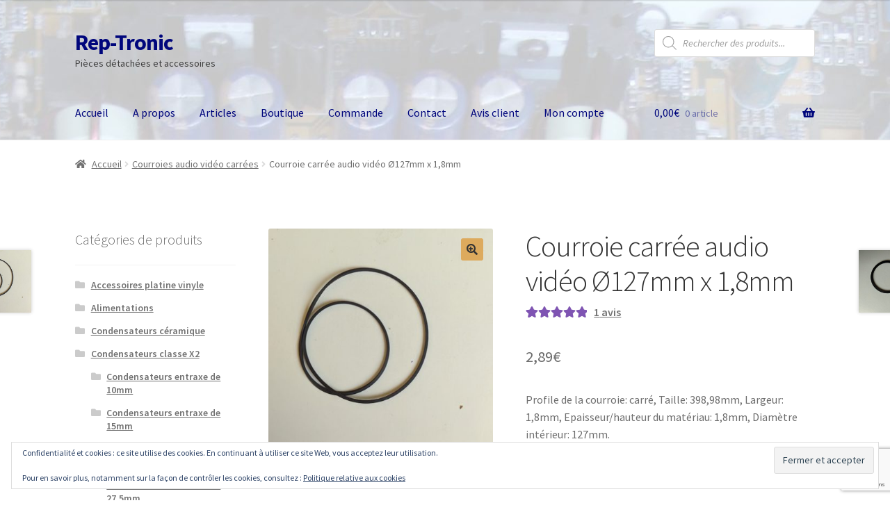

--- FILE ---
content_type: text/html; charset=utf-8
request_url: https://www.google.com/recaptcha/api2/anchor?ar=1&k=6LeBy7EUAAAAAERrbldYHDsudlgTElV4rbrnozVi&co=aHR0cHM6Ly93d3cucmVwLXRyb25pYy5mcjo0NDM.&hl=en&v=PoyoqOPhxBO7pBk68S4YbpHZ&size=invisible&anchor-ms=20000&execute-ms=30000&cb=ygediq1743dw
body_size: 48751
content:
<!DOCTYPE HTML><html dir="ltr" lang="en"><head><meta http-equiv="Content-Type" content="text/html; charset=UTF-8">
<meta http-equiv="X-UA-Compatible" content="IE=edge">
<title>reCAPTCHA</title>
<style type="text/css">
/* cyrillic-ext */
@font-face {
  font-family: 'Roboto';
  font-style: normal;
  font-weight: 400;
  font-stretch: 100%;
  src: url(//fonts.gstatic.com/s/roboto/v48/KFO7CnqEu92Fr1ME7kSn66aGLdTylUAMa3GUBHMdazTgWw.woff2) format('woff2');
  unicode-range: U+0460-052F, U+1C80-1C8A, U+20B4, U+2DE0-2DFF, U+A640-A69F, U+FE2E-FE2F;
}
/* cyrillic */
@font-face {
  font-family: 'Roboto';
  font-style: normal;
  font-weight: 400;
  font-stretch: 100%;
  src: url(//fonts.gstatic.com/s/roboto/v48/KFO7CnqEu92Fr1ME7kSn66aGLdTylUAMa3iUBHMdazTgWw.woff2) format('woff2');
  unicode-range: U+0301, U+0400-045F, U+0490-0491, U+04B0-04B1, U+2116;
}
/* greek-ext */
@font-face {
  font-family: 'Roboto';
  font-style: normal;
  font-weight: 400;
  font-stretch: 100%;
  src: url(//fonts.gstatic.com/s/roboto/v48/KFO7CnqEu92Fr1ME7kSn66aGLdTylUAMa3CUBHMdazTgWw.woff2) format('woff2');
  unicode-range: U+1F00-1FFF;
}
/* greek */
@font-face {
  font-family: 'Roboto';
  font-style: normal;
  font-weight: 400;
  font-stretch: 100%;
  src: url(//fonts.gstatic.com/s/roboto/v48/KFO7CnqEu92Fr1ME7kSn66aGLdTylUAMa3-UBHMdazTgWw.woff2) format('woff2');
  unicode-range: U+0370-0377, U+037A-037F, U+0384-038A, U+038C, U+038E-03A1, U+03A3-03FF;
}
/* math */
@font-face {
  font-family: 'Roboto';
  font-style: normal;
  font-weight: 400;
  font-stretch: 100%;
  src: url(//fonts.gstatic.com/s/roboto/v48/KFO7CnqEu92Fr1ME7kSn66aGLdTylUAMawCUBHMdazTgWw.woff2) format('woff2');
  unicode-range: U+0302-0303, U+0305, U+0307-0308, U+0310, U+0312, U+0315, U+031A, U+0326-0327, U+032C, U+032F-0330, U+0332-0333, U+0338, U+033A, U+0346, U+034D, U+0391-03A1, U+03A3-03A9, U+03B1-03C9, U+03D1, U+03D5-03D6, U+03F0-03F1, U+03F4-03F5, U+2016-2017, U+2034-2038, U+203C, U+2040, U+2043, U+2047, U+2050, U+2057, U+205F, U+2070-2071, U+2074-208E, U+2090-209C, U+20D0-20DC, U+20E1, U+20E5-20EF, U+2100-2112, U+2114-2115, U+2117-2121, U+2123-214F, U+2190, U+2192, U+2194-21AE, U+21B0-21E5, U+21F1-21F2, U+21F4-2211, U+2213-2214, U+2216-22FF, U+2308-230B, U+2310, U+2319, U+231C-2321, U+2336-237A, U+237C, U+2395, U+239B-23B7, U+23D0, U+23DC-23E1, U+2474-2475, U+25AF, U+25B3, U+25B7, U+25BD, U+25C1, U+25CA, U+25CC, U+25FB, U+266D-266F, U+27C0-27FF, U+2900-2AFF, U+2B0E-2B11, U+2B30-2B4C, U+2BFE, U+3030, U+FF5B, U+FF5D, U+1D400-1D7FF, U+1EE00-1EEFF;
}
/* symbols */
@font-face {
  font-family: 'Roboto';
  font-style: normal;
  font-weight: 400;
  font-stretch: 100%;
  src: url(//fonts.gstatic.com/s/roboto/v48/KFO7CnqEu92Fr1ME7kSn66aGLdTylUAMaxKUBHMdazTgWw.woff2) format('woff2');
  unicode-range: U+0001-000C, U+000E-001F, U+007F-009F, U+20DD-20E0, U+20E2-20E4, U+2150-218F, U+2190, U+2192, U+2194-2199, U+21AF, U+21E6-21F0, U+21F3, U+2218-2219, U+2299, U+22C4-22C6, U+2300-243F, U+2440-244A, U+2460-24FF, U+25A0-27BF, U+2800-28FF, U+2921-2922, U+2981, U+29BF, U+29EB, U+2B00-2BFF, U+4DC0-4DFF, U+FFF9-FFFB, U+10140-1018E, U+10190-1019C, U+101A0, U+101D0-101FD, U+102E0-102FB, U+10E60-10E7E, U+1D2C0-1D2D3, U+1D2E0-1D37F, U+1F000-1F0FF, U+1F100-1F1AD, U+1F1E6-1F1FF, U+1F30D-1F30F, U+1F315, U+1F31C, U+1F31E, U+1F320-1F32C, U+1F336, U+1F378, U+1F37D, U+1F382, U+1F393-1F39F, U+1F3A7-1F3A8, U+1F3AC-1F3AF, U+1F3C2, U+1F3C4-1F3C6, U+1F3CA-1F3CE, U+1F3D4-1F3E0, U+1F3ED, U+1F3F1-1F3F3, U+1F3F5-1F3F7, U+1F408, U+1F415, U+1F41F, U+1F426, U+1F43F, U+1F441-1F442, U+1F444, U+1F446-1F449, U+1F44C-1F44E, U+1F453, U+1F46A, U+1F47D, U+1F4A3, U+1F4B0, U+1F4B3, U+1F4B9, U+1F4BB, U+1F4BF, U+1F4C8-1F4CB, U+1F4D6, U+1F4DA, U+1F4DF, U+1F4E3-1F4E6, U+1F4EA-1F4ED, U+1F4F7, U+1F4F9-1F4FB, U+1F4FD-1F4FE, U+1F503, U+1F507-1F50B, U+1F50D, U+1F512-1F513, U+1F53E-1F54A, U+1F54F-1F5FA, U+1F610, U+1F650-1F67F, U+1F687, U+1F68D, U+1F691, U+1F694, U+1F698, U+1F6AD, U+1F6B2, U+1F6B9-1F6BA, U+1F6BC, U+1F6C6-1F6CF, U+1F6D3-1F6D7, U+1F6E0-1F6EA, U+1F6F0-1F6F3, U+1F6F7-1F6FC, U+1F700-1F7FF, U+1F800-1F80B, U+1F810-1F847, U+1F850-1F859, U+1F860-1F887, U+1F890-1F8AD, U+1F8B0-1F8BB, U+1F8C0-1F8C1, U+1F900-1F90B, U+1F93B, U+1F946, U+1F984, U+1F996, U+1F9E9, U+1FA00-1FA6F, U+1FA70-1FA7C, U+1FA80-1FA89, U+1FA8F-1FAC6, U+1FACE-1FADC, U+1FADF-1FAE9, U+1FAF0-1FAF8, U+1FB00-1FBFF;
}
/* vietnamese */
@font-face {
  font-family: 'Roboto';
  font-style: normal;
  font-weight: 400;
  font-stretch: 100%;
  src: url(//fonts.gstatic.com/s/roboto/v48/KFO7CnqEu92Fr1ME7kSn66aGLdTylUAMa3OUBHMdazTgWw.woff2) format('woff2');
  unicode-range: U+0102-0103, U+0110-0111, U+0128-0129, U+0168-0169, U+01A0-01A1, U+01AF-01B0, U+0300-0301, U+0303-0304, U+0308-0309, U+0323, U+0329, U+1EA0-1EF9, U+20AB;
}
/* latin-ext */
@font-face {
  font-family: 'Roboto';
  font-style: normal;
  font-weight: 400;
  font-stretch: 100%;
  src: url(//fonts.gstatic.com/s/roboto/v48/KFO7CnqEu92Fr1ME7kSn66aGLdTylUAMa3KUBHMdazTgWw.woff2) format('woff2');
  unicode-range: U+0100-02BA, U+02BD-02C5, U+02C7-02CC, U+02CE-02D7, U+02DD-02FF, U+0304, U+0308, U+0329, U+1D00-1DBF, U+1E00-1E9F, U+1EF2-1EFF, U+2020, U+20A0-20AB, U+20AD-20C0, U+2113, U+2C60-2C7F, U+A720-A7FF;
}
/* latin */
@font-face {
  font-family: 'Roboto';
  font-style: normal;
  font-weight: 400;
  font-stretch: 100%;
  src: url(//fonts.gstatic.com/s/roboto/v48/KFO7CnqEu92Fr1ME7kSn66aGLdTylUAMa3yUBHMdazQ.woff2) format('woff2');
  unicode-range: U+0000-00FF, U+0131, U+0152-0153, U+02BB-02BC, U+02C6, U+02DA, U+02DC, U+0304, U+0308, U+0329, U+2000-206F, U+20AC, U+2122, U+2191, U+2193, U+2212, U+2215, U+FEFF, U+FFFD;
}
/* cyrillic-ext */
@font-face {
  font-family: 'Roboto';
  font-style: normal;
  font-weight: 500;
  font-stretch: 100%;
  src: url(//fonts.gstatic.com/s/roboto/v48/KFO7CnqEu92Fr1ME7kSn66aGLdTylUAMa3GUBHMdazTgWw.woff2) format('woff2');
  unicode-range: U+0460-052F, U+1C80-1C8A, U+20B4, U+2DE0-2DFF, U+A640-A69F, U+FE2E-FE2F;
}
/* cyrillic */
@font-face {
  font-family: 'Roboto';
  font-style: normal;
  font-weight: 500;
  font-stretch: 100%;
  src: url(//fonts.gstatic.com/s/roboto/v48/KFO7CnqEu92Fr1ME7kSn66aGLdTylUAMa3iUBHMdazTgWw.woff2) format('woff2');
  unicode-range: U+0301, U+0400-045F, U+0490-0491, U+04B0-04B1, U+2116;
}
/* greek-ext */
@font-face {
  font-family: 'Roboto';
  font-style: normal;
  font-weight: 500;
  font-stretch: 100%;
  src: url(//fonts.gstatic.com/s/roboto/v48/KFO7CnqEu92Fr1ME7kSn66aGLdTylUAMa3CUBHMdazTgWw.woff2) format('woff2');
  unicode-range: U+1F00-1FFF;
}
/* greek */
@font-face {
  font-family: 'Roboto';
  font-style: normal;
  font-weight: 500;
  font-stretch: 100%;
  src: url(//fonts.gstatic.com/s/roboto/v48/KFO7CnqEu92Fr1ME7kSn66aGLdTylUAMa3-UBHMdazTgWw.woff2) format('woff2');
  unicode-range: U+0370-0377, U+037A-037F, U+0384-038A, U+038C, U+038E-03A1, U+03A3-03FF;
}
/* math */
@font-face {
  font-family: 'Roboto';
  font-style: normal;
  font-weight: 500;
  font-stretch: 100%;
  src: url(//fonts.gstatic.com/s/roboto/v48/KFO7CnqEu92Fr1ME7kSn66aGLdTylUAMawCUBHMdazTgWw.woff2) format('woff2');
  unicode-range: U+0302-0303, U+0305, U+0307-0308, U+0310, U+0312, U+0315, U+031A, U+0326-0327, U+032C, U+032F-0330, U+0332-0333, U+0338, U+033A, U+0346, U+034D, U+0391-03A1, U+03A3-03A9, U+03B1-03C9, U+03D1, U+03D5-03D6, U+03F0-03F1, U+03F4-03F5, U+2016-2017, U+2034-2038, U+203C, U+2040, U+2043, U+2047, U+2050, U+2057, U+205F, U+2070-2071, U+2074-208E, U+2090-209C, U+20D0-20DC, U+20E1, U+20E5-20EF, U+2100-2112, U+2114-2115, U+2117-2121, U+2123-214F, U+2190, U+2192, U+2194-21AE, U+21B0-21E5, U+21F1-21F2, U+21F4-2211, U+2213-2214, U+2216-22FF, U+2308-230B, U+2310, U+2319, U+231C-2321, U+2336-237A, U+237C, U+2395, U+239B-23B7, U+23D0, U+23DC-23E1, U+2474-2475, U+25AF, U+25B3, U+25B7, U+25BD, U+25C1, U+25CA, U+25CC, U+25FB, U+266D-266F, U+27C0-27FF, U+2900-2AFF, U+2B0E-2B11, U+2B30-2B4C, U+2BFE, U+3030, U+FF5B, U+FF5D, U+1D400-1D7FF, U+1EE00-1EEFF;
}
/* symbols */
@font-face {
  font-family: 'Roboto';
  font-style: normal;
  font-weight: 500;
  font-stretch: 100%;
  src: url(//fonts.gstatic.com/s/roboto/v48/KFO7CnqEu92Fr1ME7kSn66aGLdTylUAMaxKUBHMdazTgWw.woff2) format('woff2');
  unicode-range: U+0001-000C, U+000E-001F, U+007F-009F, U+20DD-20E0, U+20E2-20E4, U+2150-218F, U+2190, U+2192, U+2194-2199, U+21AF, U+21E6-21F0, U+21F3, U+2218-2219, U+2299, U+22C4-22C6, U+2300-243F, U+2440-244A, U+2460-24FF, U+25A0-27BF, U+2800-28FF, U+2921-2922, U+2981, U+29BF, U+29EB, U+2B00-2BFF, U+4DC0-4DFF, U+FFF9-FFFB, U+10140-1018E, U+10190-1019C, U+101A0, U+101D0-101FD, U+102E0-102FB, U+10E60-10E7E, U+1D2C0-1D2D3, U+1D2E0-1D37F, U+1F000-1F0FF, U+1F100-1F1AD, U+1F1E6-1F1FF, U+1F30D-1F30F, U+1F315, U+1F31C, U+1F31E, U+1F320-1F32C, U+1F336, U+1F378, U+1F37D, U+1F382, U+1F393-1F39F, U+1F3A7-1F3A8, U+1F3AC-1F3AF, U+1F3C2, U+1F3C4-1F3C6, U+1F3CA-1F3CE, U+1F3D4-1F3E0, U+1F3ED, U+1F3F1-1F3F3, U+1F3F5-1F3F7, U+1F408, U+1F415, U+1F41F, U+1F426, U+1F43F, U+1F441-1F442, U+1F444, U+1F446-1F449, U+1F44C-1F44E, U+1F453, U+1F46A, U+1F47D, U+1F4A3, U+1F4B0, U+1F4B3, U+1F4B9, U+1F4BB, U+1F4BF, U+1F4C8-1F4CB, U+1F4D6, U+1F4DA, U+1F4DF, U+1F4E3-1F4E6, U+1F4EA-1F4ED, U+1F4F7, U+1F4F9-1F4FB, U+1F4FD-1F4FE, U+1F503, U+1F507-1F50B, U+1F50D, U+1F512-1F513, U+1F53E-1F54A, U+1F54F-1F5FA, U+1F610, U+1F650-1F67F, U+1F687, U+1F68D, U+1F691, U+1F694, U+1F698, U+1F6AD, U+1F6B2, U+1F6B9-1F6BA, U+1F6BC, U+1F6C6-1F6CF, U+1F6D3-1F6D7, U+1F6E0-1F6EA, U+1F6F0-1F6F3, U+1F6F7-1F6FC, U+1F700-1F7FF, U+1F800-1F80B, U+1F810-1F847, U+1F850-1F859, U+1F860-1F887, U+1F890-1F8AD, U+1F8B0-1F8BB, U+1F8C0-1F8C1, U+1F900-1F90B, U+1F93B, U+1F946, U+1F984, U+1F996, U+1F9E9, U+1FA00-1FA6F, U+1FA70-1FA7C, U+1FA80-1FA89, U+1FA8F-1FAC6, U+1FACE-1FADC, U+1FADF-1FAE9, U+1FAF0-1FAF8, U+1FB00-1FBFF;
}
/* vietnamese */
@font-face {
  font-family: 'Roboto';
  font-style: normal;
  font-weight: 500;
  font-stretch: 100%;
  src: url(//fonts.gstatic.com/s/roboto/v48/KFO7CnqEu92Fr1ME7kSn66aGLdTylUAMa3OUBHMdazTgWw.woff2) format('woff2');
  unicode-range: U+0102-0103, U+0110-0111, U+0128-0129, U+0168-0169, U+01A0-01A1, U+01AF-01B0, U+0300-0301, U+0303-0304, U+0308-0309, U+0323, U+0329, U+1EA0-1EF9, U+20AB;
}
/* latin-ext */
@font-face {
  font-family: 'Roboto';
  font-style: normal;
  font-weight: 500;
  font-stretch: 100%;
  src: url(//fonts.gstatic.com/s/roboto/v48/KFO7CnqEu92Fr1ME7kSn66aGLdTylUAMa3KUBHMdazTgWw.woff2) format('woff2');
  unicode-range: U+0100-02BA, U+02BD-02C5, U+02C7-02CC, U+02CE-02D7, U+02DD-02FF, U+0304, U+0308, U+0329, U+1D00-1DBF, U+1E00-1E9F, U+1EF2-1EFF, U+2020, U+20A0-20AB, U+20AD-20C0, U+2113, U+2C60-2C7F, U+A720-A7FF;
}
/* latin */
@font-face {
  font-family: 'Roboto';
  font-style: normal;
  font-weight: 500;
  font-stretch: 100%;
  src: url(//fonts.gstatic.com/s/roboto/v48/KFO7CnqEu92Fr1ME7kSn66aGLdTylUAMa3yUBHMdazQ.woff2) format('woff2');
  unicode-range: U+0000-00FF, U+0131, U+0152-0153, U+02BB-02BC, U+02C6, U+02DA, U+02DC, U+0304, U+0308, U+0329, U+2000-206F, U+20AC, U+2122, U+2191, U+2193, U+2212, U+2215, U+FEFF, U+FFFD;
}
/* cyrillic-ext */
@font-face {
  font-family: 'Roboto';
  font-style: normal;
  font-weight: 900;
  font-stretch: 100%;
  src: url(//fonts.gstatic.com/s/roboto/v48/KFO7CnqEu92Fr1ME7kSn66aGLdTylUAMa3GUBHMdazTgWw.woff2) format('woff2');
  unicode-range: U+0460-052F, U+1C80-1C8A, U+20B4, U+2DE0-2DFF, U+A640-A69F, U+FE2E-FE2F;
}
/* cyrillic */
@font-face {
  font-family: 'Roboto';
  font-style: normal;
  font-weight: 900;
  font-stretch: 100%;
  src: url(//fonts.gstatic.com/s/roboto/v48/KFO7CnqEu92Fr1ME7kSn66aGLdTylUAMa3iUBHMdazTgWw.woff2) format('woff2');
  unicode-range: U+0301, U+0400-045F, U+0490-0491, U+04B0-04B1, U+2116;
}
/* greek-ext */
@font-face {
  font-family: 'Roboto';
  font-style: normal;
  font-weight: 900;
  font-stretch: 100%;
  src: url(//fonts.gstatic.com/s/roboto/v48/KFO7CnqEu92Fr1ME7kSn66aGLdTylUAMa3CUBHMdazTgWw.woff2) format('woff2');
  unicode-range: U+1F00-1FFF;
}
/* greek */
@font-face {
  font-family: 'Roboto';
  font-style: normal;
  font-weight: 900;
  font-stretch: 100%;
  src: url(//fonts.gstatic.com/s/roboto/v48/KFO7CnqEu92Fr1ME7kSn66aGLdTylUAMa3-UBHMdazTgWw.woff2) format('woff2');
  unicode-range: U+0370-0377, U+037A-037F, U+0384-038A, U+038C, U+038E-03A1, U+03A3-03FF;
}
/* math */
@font-face {
  font-family: 'Roboto';
  font-style: normal;
  font-weight: 900;
  font-stretch: 100%;
  src: url(//fonts.gstatic.com/s/roboto/v48/KFO7CnqEu92Fr1ME7kSn66aGLdTylUAMawCUBHMdazTgWw.woff2) format('woff2');
  unicode-range: U+0302-0303, U+0305, U+0307-0308, U+0310, U+0312, U+0315, U+031A, U+0326-0327, U+032C, U+032F-0330, U+0332-0333, U+0338, U+033A, U+0346, U+034D, U+0391-03A1, U+03A3-03A9, U+03B1-03C9, U+03D1, U+03D5-03D6, U+03F0-03F1, U+03F4-03F5, U+2016-2017, U+2034-2038, U+203C, U+2040, U+2043, U+2047, U+2050, U+2057, U+205F, U+2070-2071, U+2074-208E, U+2090-209C, U+20D0-20DC, U+20E1, U+20E5-20EF, U+2100-2112, U+2114-2115, U+2117-2121, U+2123-214F, U+2190, U+2192, U+2194-21AE, U+21B0-21E5, U+21F1-21F2, U+21F4-2211, U+2213-2214, U+2216-22FF, U+2308-230B, U+2310, U+2319, U+231C-2321, U+2336-237A, U+237C, U+2395, U+239B-23B7, U+23D0, U+23DC-23E1, U+2474-2475, U+25AF, U+25B3, U+25B7, U+25BD, U+25C1, U+25CA, U+25CC, U+25FB, U+266D-266F, U+27C0-27FF, U+2900-2AFF, U+2B0E-2B11, U+2B30-2B4C, U+2BFE, U+3030, U+FF5B, U+FF5D, U+1D400-1D7FF, U+1EE00-1EEFF;
}
/* symbols */
@font-face {
  font-family: 'Roboto';
  font-style: normal;
  font-weight: 900;
  font-stretch: 100%;
  src: url(//fonts.gstatic.com/s/roboto/v48/KFO7CnqEu92Fr1ME7kSn66aGLdTylUAMaxKUBHMdazTgWw.woff2) format('woff2');
  unicode-range: U+0001-000C, U+000E-001F, U+007F-009F, U+20DD-20E0, U+20E2-20E4, U+2150-218F, U+2190, U+2192, U+2194-2199, U+21AF, U+21E6-21F0, U+21F3, U+2218-2219, U+2299, U+22C4-22C6, U+2300-243F, U+2440-244A, U+2460-24FF, U+25A0-27BF, U+2800-28FF, U+2921-2922, U+2981, U+29BF, U+29EB, U+2B00-2BFF, U+4DC0-4DFF, U+FFF9-FFFB, U+10140-1018E, U+10190-1019C, U+101A0, U+101D0-101FD, U+102E0-102FB, U+10E60-10E7E, U+1D2C0-1D2D3, U+1D2E0-1D37F, U+1F000-1F0FF, U+1F100-1F1AD, U+1F1E6-1F1FF, U+1F30D-1F30F, U+1F315, U+1F31C, U+1F31E, U+1F320-1F32C, U+1F336, U+1F378, U+1F37D, U+1F382, U+1F393-1F39F, U+1F3A7-1F3A8, U+1F3AC-1F3AF, U+1F3C2, U+1F3C4-1F3C6, U+1F3CA-1F3CE, U+1F3D4-1F3E0, U+1F3ED, U+1F3F1-1F3F3, U+1F3F5-1F3F7, U+1F408, U+1F415, U+1F41F, U+1F426, U+1F43F, U+1F441-1F442, U+1F444, U+1F446-1F449, U+1F44C-1F44E, U+1F453, U+1F46A, U+1F47D, U+1F4A3, U+1F4B0, U+1F4B3, U+1F4B9, U+1F4BB, U+1F4BF, U+1F4C8-1F4CB, U+1F4D6, U+1F4DA, U+1F4DF, U+1F4E3-1F4E6, U+1F4EA-1F4ED, U+1F4F7, U+1F4F9-1F4FB, U+1F4FD-1F4FE, U+1F503, U+1F507-1F50B, U+1F50D, U+1F512-1F513, U+1F53E-1F54A, U+1F54F-1F5FA, U+1F610, U+1F650-1F67F, U+1F687, U+1F68D, U+1F691, U+1F694, U+1F698, U+1F6AD, U+1F6B2, U+1F6B9-1F6BA, U+1F6BC, U+1F6C6-1F6CF, U+1F6D3-1F6D7, U+1F6E0-1F6EA, U+1F6F0-1F6F3, U+1F6F7-1F6FC, U+1F700-1F7FF, U+1F800-1F80B, U+1F810-1F847, U+1F850-1F859, U+1F860-1F887, U+1F890-1F8AD, U+1F8B0-1F8BB, U+1F8C0-1F8C1, U+1F900-1F90B, U+1F93B, U+1F946, U+1F984, U+1F996, U+1F9E9, U+1FA00-1FA6F, U+1FA70-1FA7C, U+1FA80-1FA89, U+1FA8F-1FAC6, U+1FACE-1FADC, U+1FADF-1FAE9, U+1FAF0-1FAF8, U+1FB00-1FBFF;
}
/* vietnamese */
@font-face {
  font-family: 'Roboto';
  font-style: normal;
  font-weight: 900;
  font-stretch: 100%;
  src: url(//fonts.gstatic.com/s/roboto/v48/KFO7CnqEu92Fr1ME7kSn66aGLdTylUAMa3OUBHMdazTgWw.woff2) format('woff2');
  unicode-range: U+0102-0103, U+0110-0111, U+0128-0129, U+0168-0169, U+01A0-01A1, U+01AF-01B0, U+0300-0301, U+0303-0304, U+0308-0309, U+0323, U+0329, U+1EA0-1EF9, U+20AB;
}
/* latin-ext */
@font-face {
  font-family: 'Roboto';
  font-style: normal;
  font-weight: 900;
  font-stretch: 100%;
  src: url(//fonts.gstatic.com/s/roboto/v48/KFO7CnqEu92Fr1ME7kSn66aGLdTylUAMa3KUBHMdazTgWw.woff2) format('woff2');
  unicode-range: U+0100-02BA, U+02BD-02C5, U+02C7-02CC, U+02CE-02D7, U+02DD-02FF, U+0304, U+0308, U+0329, U+1D00-1DBF, U+1E00-1E9F, U+1EF2-1EFF, U+2020, U+20A0-20AB, U+20AD-20C0, U+2113, U+2C60-2C7F, U+A720-A7FF;
}
/* latin */
@font-face {
  font-family: 'Roboto';
  font-style: normal;
  font-weight: 900;
  font-stretch: 100%;
  src: url(//fonts.gstatic.com/s/roboto/v48/KFO7CnqEu92Fr1ME7kSn66aGLdTylUAMa3yUBHMdazQ.woff2) format('woff2');
  unicode-range: U+0000-00FF, U+0131, U+0152-0153, U+02BB-02BC, U+02C6, U+02DA, U+02DC, U+0304, U+0308, U+0329, U+2000-206F, U+20AC, U+2122, U+2191, U+2193, U+2212, U+2215, U+FEFF, U+FFFD;
}

</style>
<link rel="stylesheet" type="text/css" href="https://www.gstatic.com/recaptcha/releases/PoyoqOPhxBO7pBk68S4YbpHZ/styles__ltr.css">
<script nonce="esNgmhBdZLCXBEf0k4kfmw" type="text/javascript">window['__recaptcha_api'] = 'https://www.google.com/recaptcha/api2/';</script>
<script type="text/javascript" src="https://www.gstatic.com/recaptcha/releases/PoyoqOPhxBO7pBk68S4YbpHZ/recaptcha__en.js" nonce="esNgmhBdZLCXBEf0k4kfmw">
      
    </script></head>
<body><div id="rc-anchor-alert" class="rc-anchor-alert"></div>
<input type="hidden" id="recaptcha-token" value="[base64]">
<script type="text/javascript" nonce="esNgmhBdZLCXBEf0k4kfmw">
      recaptcha.anchor.Main.init("[\x22ainput\x22,[\x22bgdata\x22,\x22\x22,\[base64]/[base64]/MjU1Ong/[base64]/[base64]/[base64]/[base64]/[base64]/[base64]/[base64]/[base64]/[base64]/[base64]/[base64]/[base64]/[base64]/[base64]/[base64]\\u003d\x22,\[base64]\\u003d\\u003d\x22,\x22ZMOLw7fCvBDCm8Ktw5vCgB/Cthobw5nDo8KfQMKaw6LCqsKGw6fCpUvDsAwbMcO7B3nCgFDDrXMJDsKzMD84w49UGhFvO8OVwqjCgcKkccKHw7/[base64]/[base64]/[base64]/DowbDhMOSwrvDucO5w7LDqjfDlw82w4HCkRbDsFU9w6TCmMKuZ8KZw7vDrcO2w483wrFsw5/[base64]/w5YhfgtPw7EFWMOww6QbwrDChsK8w7I7wr7DrMO5asO9KMKoS8Kdw4PDl8OYwoUXdxw9dVIXH8KKw57DtcKJwqDCuMO7w596wqkZBmwdfQfCkjl3w6YGA8Ojwr/CvTXDj8KRXgHCgcKiwo7DjsKhDcOqw4jDksOHw7LCumPCp0QowqrCuMOuwpcFw7w4w5DCvcKUw6s6T8KNGsOaQcKSw6/DoVEqSloxw6nChi0TwpjChMOuw7BUBMONw6N7w7fCiMKdwrRuw70SGAxhGMK/w7MewqtAenvDuMKrAikYw5sYN3jCl8KWw7AVVMKPwp/Dv0ccw4pPw4fChmnDgD9dw77DrDUJKnpCOHRAccKrwo8UwocWU8OYwoQUwq1+ZivClsKuw7BWw59eCMO5w7LCg3g5wo/DjkvDtnJ6ElUZw5hTWMK9CsKTw6ADw5MzJsKMw6PChFvCrAvDuMOpw4rCtcOMcQfDjijCsRR9woYYw6poGC8jwojDi8KNFkFqdsOjw5ooOF0NwrJuNCrCm1ZnasOEwq0nwpVcKcOSXcKbazAew7zCpgByJS8eVsKkwrtHLcKnw6DCjmkRwr/[base64]/DpsKtdyYPwrNfwpBcw5F0w7spaXtXw4fCkcOtw7PCr8KMwrx4dVJ5wr9ceErCscO5wrDCpsKZwqMAw7EgAFF6Aw5raX5Ww4FowrHCtsKGwoTChFTDlMK6w4HDqnp/w75Lw4hXw6nDtHnDpMKwwr7DocOMw6bCuV5mFsKkC8Kdw59fJMK/wqfDhcKQGsO5bsK1wpzCr0F6w5lyw7fDscKRCMOEMl/CrcOwwr1tw5/[base64]/wqAyLsO0bcKEw63CoMK/OWjCocOfTMOyUDMSIsOZSQlYIcOaw4Mjw6LDqC3DtxPDmwFFDnMlQ8K0wrrDkMKRWVvDl8KMMcO1BsOXwprDtS5xcRJWwrnDlcO/wqRmw5LDvGXCnzHDnn4ywqDCkWHDsSfCqWwsw7A+KV1fwqjDqRXCrcOBw43CkBbDpMOyEcOyFsKyw6USX0olw59Dwp8QckPDlFnCg3XDkBnCjQLCi8KdEcOsw74DwrvDlkrDq8K9wqhXwonDrMOwXnsMIMOmP8OEwr8ywq4Nw7YrNW3DrzXDisOQcB/[base64]/DhytEJAtkw47CqsO3JQUewqjDkMKBw6nCgcOMACLClcKQFWjCpCTCgUDCr8ODwqjCuwMsw60OcBULH8KZezbDqAE3AnLDhsKLw5fDlsKvfSHDmsOCw4slF8KRw5PDk8Ofw43ClcKdX8O6wqx0w6MlwrvCmsKKwrnDpsKMwqbDocKAwo/[base64]/Wx/Dh8KIdiLDtMOqwqwOWWXCssO/wpTDm1LCtHvDvk8NwqTCusKGP8OnQ8KJV3jDgsObTsOIwovCnDnCux93wrjClsK8wp3CnCnDpRTDmsOCN8OMBFYZEsK5w7PDs8KmwpwPw77DqcObaMOnwqgzwqccK3zCl8KVw5MvWT5swphsaRjCqX/CnQnCgEltw4AdFMKNwp/DvQhuwodpO1zDgCfDncKHMk1xw5ArUcKzwqETQsKCw548RHbCv1vCuD1LwrbDt8Kgw6Yiw4FDGATDt8OVw5XDmCUNwqLCnQ/Dn8OKIFlQw79KKMKKw4lKC8OqT8KKXsOlwpXDosKmwq8gAsKUwrELDQfDkQAhOzHDlQBSecKrQcOzfA0aw5UdwqHDrsOAW8Obw7nDv8OpBcOPX8OwVsK7wozDikzDkxkfZiEhw5HCr8KTL8KFw5LDlcK6Z1MeSltEO8OaE2/Dm8OzIm/CnXIyVcKFwrfDlcO6w6BUJ8KLA8KBwqsbw7wifRPCpMOvw4vCv8Kzdm8Mw7U0w67CiMKbdsKiCsOqYcObGcKWLmMBwrsueSI5CCnCm0N1w5TDhCRFwoFqFSVUMcOrLsKxwpYgLMKZDE8dwrY0T8Ozw48Be8OxwpNpw64oCzjDjsK9w6Q/DMOnw4RfR8KKGSPCohbClFPClFnDnQPDinh+SMOgLsODw4Uqeg0QFsOgwpbCqDYwbsKww6VuGsKoOcOAwrUywr08wqI/[base64]/DqQ/CmSBvwr/Dh8OnwqBbw4YKfcKOAGTCrMOeFcOuworDryEdwoTDkMKzJB8ncMO3F00VdcOja13DmMKIw4LDn2RXMyIAw4LCo8O+w4t2wpPDm1TCtHdnw5nCiDJkwq0jZyIyTkHCgsKww4jCjcKGw7w3PhnCpz9gwqZuFsKSXMKWwpTCnCgqdDbCs1rDrns1w7Qxw7/DlHR2NkNgKMOawpBIwpNjwoITwqfDtjbDvFbCtsKYw7/CqyJ+ecKCwrHDsBk7McK/w6rDtcOTw5fDs2LDv29DUsOpKcO2NcKtw7fDjsKfAyVuwqLCkcOlJjsmCcKQey3Cqz9VwqEDTwxjSMOINXPDs03DjMOxEMOAAlTCgg1zYcOpZcOTw7DCuEg2dMKTwq/DtsK9w5/Dg2ZBwqdOGcOuw7whG1/DhRt+I0xgwp0Uw5ErOsOPFhMFZsK8aBLDhFQQTMOjw5c7w5XCmsOFT8Kqw6DDgcKNwqs3NRjCvMOYwoTCu3nCsFgowokIw4VHw5bDo1DCosOGJ8KVw69CSMKVesO5wotuE8KBw7Yew7PCj8KCw5TCnz/DvklhcMOhw7o7IjLDjMKZDMOtZ8ODShFJL0zDqsKiVjsmZcOVT8KRw45bG0fDgCE9CyRywqtBw4QVQ8KfUcOKw63CqA/CnV57cCvDvXjDgMKaBsO3QzEGw5crY2LChkJuw5o7w5nDqsKeDWDCi1LDmcK9QMK9fMOIw51qQcOWI8OyUk3DtXRQI8Okw4zClSgFwpbCocO2Z8OrY8KkLCxVw5t9w4tLw6U9BhYDR27CvA/CmMOtSAMow5DCvcOAw7DCgEFuw6Vqw5TDgEnCiTcJwonCv8OgIMOMEsKQw7JcJ8K3wrcTwp3CoMKGYh8DIMO2c8K6w6PDsiEdw7cYw6nCkzDDuQxgfsKRwqMmwo0pXEHDqsOWDV/DtiUIOsKQKXDDuF7CvWPDhydnFsKmCMKHw5vDtsKgw4PDisKiaMObw7DDi1jDon/DhQ1ewr5pw6JIwrhSKcKmw6HDnsOVAcKcwqnCohHDgMKkUsOvwo3CrsOdw4fChsKEw4h/wrwGw51xZDrCvA3ChylPVcOWd8KKQcO8w4XDkhQ/wq0MWgfClisCw4dAHQTDnsK3wrHDp8KEwrHDmjxYw7vCncOVBcOCw791w6tgbMKOw75JFsKRwrjDplzCr8K0w5DCuQ4yDcOPwohXH2jDncKQL0HDhcOQLQFxdz/[base64]/Cm8OTMETCtTFFw7TCocKFwrRQecOkc1PDisKReWPDrTVQWcK9esKnwozChMOBSsKabcOSFWkpwrTCmMKiw4fDr8OeICbDq8Ozw5l8O8K7w4TDssOow7x2DAfCpsKXFSgRcRTDgMOjw7XCj8KUbhgibMKPEMKWwpZawodCZlXCt8Kwwogmwp/DiGHDtGzCrsOSQMKPPDg/[base64]/woZvci0Dw6bCrcOUFyTDhsOnwrvDqQ3DocKcJEQQwq9iw5YEYMOkwrBBVnHChBhZw5EbbcOCV0zCgRbCrC7Cr1hLAsKoacOXccOpPMOrZcODw6gsJnB9YRzCucOWSCTDucKDw6fCpEvDn8K6w6FiZi7DonTCvXB9wo0/W8KERcOXwrBqSxAUTMOTw6R4CcKYTjDDvw3Djx0DLz85ZcKiw7pleMKzw6VSwrVxw7PClHhfwrt8aTfDpMOpTsOwAz3DvxVNI0nDtDLCo8OeUsKTE2MER1vDg8Ogw4nDjSnCmHwbwqbCpz/CvsK4w4TDmsOeHsKNw77DhMKkEgIVB8Kvw5DDkxp8w7nDiEDDssKyOlvCtnZBEzwvw6vChgjChcKXwo3CiVM1wrx6w7BJwqhhQmvDs1HDscKNw4/[base64]/[base64]/[base64]/DtsKywoLDql3DsALCnmLCv1rClsK1QV7ClXQpNsKIw59ww4bDiUTDk8KqJ3nDoHHDlsOzWMOqOcKGwoPCjmMaw7kmwr01JMKMwqh5wp7DvkfDhsKYVUbDqhpsRcOsElzDoAA7BGFWXMK/wp/DvMOkw7VSB3XCssKiRRRww5MzTlHDp2/Co8KpbMKDHsOxXMK0w5rChSrDkAzCjMKWw6kaw492P8KuwoPCngvDnVTDm3fDoFHDpgHCsmrDmCsFTHnDhHsdexsAOsK/[base64]/CrWPDqG4wwpDDvTZ9wr3DrmZaMsK3ChMmCMKmBsKWAA3CrMKcAMOjw4nDn8OHPQ4Rw7BXazRvw7hAwrnCqMOMw5jDrxfDhMKwwq90U8ObUW/CkcOTNFtnwqfCgXrCrsK0PcKpQUZWISTDqMOew5/[base64]/[base64]/w7fDshF3BidmwrVGwqFYw51lOS3Du0fDoFFuwqhiw5Qmw4x9w6XDm3bDn8KkwrLDvMKqKTEGw5DDkCDDqcKIw7nCkyvCpA8KSmZCw5/DvxbDvSplKMOUU8OQw7cSFsOow5DDtMKVAMObCH5lMSguYcKoT8K7woRVOxrCs8Oew6cKLyYYw6pzVwLCoE/Dl1Zkw4fDsMKmPhPChS4DVcOMB8Oxw57CjVQiw4JKw4XDlxtiK8Kkwo/CnsOdwqfDocK6w69gPcK0wqAqwqrDkDpndFkBJMKcwpbDpsOqwo/CksOTF10HRg1LEMKVw4xgw4BvwozDkMO9w6PCrUNWw514wpvDicKbw4DCjsKZFBQ/[base64]/DkcKvd07ClA7Cg0oNw4jDuAzCq8O8DzMRf3LCvsO6Q8KwXhnCm2rCgMOKwpNPwofCkxHDnkpFw7DDrE3DrjPChMOrbcKKwqjDvkQPOkHDi3ETIcOLf8KOe18vH03DvEw7QGDCjDUCwqN3woHCj8ObbsO/wrDCp8OAwrLCmlVoAcKzRmfDtDE8w5/Cg8KFcXkcOMKGwqUlw7EoFjbDh8KzScO/Sk7CuEnCpMKaw4R5bUYnTH1Bw4QawoBTwp3Dn8Krw6PCiRfClz5dRsKqw4I+NRTCgMK1wpNmenZgw7oTL8K6dA3DqAw2w7jCqwXDu3QTQkM1HATDhgEHwrnDlsOHfBd2YcODwoFCTsKQw5LDu3Y/GlMUdcO3TMKzw4rDpsOZwrpRw5DDkiTCu8OJwqspwo5Aw7BcHkzDl3xxw5/CrD7CmMK4VcK7w5gKwo3CqcOAbcOmccO4wqR9e1PCnA9fPcK4fsKFAcKrwpg3L2HCt8OxV8Ktw7XDksO3wrQrDiF7wprClMKsBMONw5M0e3bDjQHCn8O1a8OxGkMqw7rDucKEw4oSZsOFwrdsNsOpw41iYsKAw6ZAB8KPS2lvwo1/wpjDg8KmworDh8KyW8KGw5rDn3NKwqbCuXjCvsOJWcKtCMOrwqk3MMK5PMKmw7sFXMOOw5HCqsKsa115w68jJMOgwrdtw5JSwonDly3Cv3HCqMKQwr7CjMKkwpTCngfDjsKWw6/CqMKzaMO6B3MDO0RqFVrCjngFw7zCh1LCgcOMdCMmWsKvbC3DlRjCp2fDhcO9EMKgagTDgsKeYm3CusO2ecOIc1zDtATDmgfCsxhEIsOkwqM+w6vCsMKPw6nCuk3CgxVgSgxzNjdEdMKgAzhdw7/DqsORIz0bQMOUciZgwonCvMOEw79Jw7XDpVHDhyLCn8KSB2PDjnE4Emx2OFYrw5kvw6zCqHDCicOuwrHCun88wqTChmMSw7HCtAE5JA7ClH3Do8K/w5kmw4PCrMONw7nDv8ORw4NiRww5K8KJf1QVw53CgMOqA8OHYMO4FMKwwqnCjzkkPsO8K8KrwqNMwpXCgCnCshDCosO9w5rChG8AAsKNFEJjLRrCqsOtwrkUw5HCucKtIAjCkggGHMO7w7lZw71rwqhqwr7DhsKYaQjDp8Kmwq7Ck3DCjcK/[base64]/DlAc1LsKGfh9Aw6XCqcOKTMKLWHtBw5BxCCzCsMONZgnDnjVQwrnDvMKAw7J5w4bDpcKFFsOfZUPDq0XCjsOJw7nCmTgBwpzDusOkwqXDqRoNwoVVw7MrcMKyGcKAwprDmEdvw5c/wpXDhjBvwqzCisKLRQjDh8OUZcOnKwcYAwjCljVIwpfDk8OHeMO4wojCiMO2CCIKw79ewr0aXsOaN8OqOBQdA8O5dXd0w7UVDsO4w6zCvlVSeMKOf8KNCsKxw7BawqxnwozDisORw6fCog0lAHHCv8Kbw64Ew54ONwnDkzXDr8O6FiTDmcKewrfCjsOgw7fCqzIuRi0/w6hBw6LDsMO5wqMzOsO4wpPDuC19wq3Cr3vDk2bDmMKDw49ywoZ4enQowoVpHsK0w4UHSUDChE3Ci1F+w75hwohUGkzDnB3DosKWwq1lI8OCw6/Ch8Onf3syw4Z9XSs9w4wSDMKCw6VdwrBPwpoSfsObAcKVwrhicD5oC3HDsB1uMjTDgMKfDcKJDsOHD8K+Am8Tw7EsdyLDmnnCvsO4wqzDqsOYwrNvEgXDssOzDknCjABkG0t1IsKsNsKvVMOtw7/ClD7Do8O5w5PDik4bNSNew6bCtcK4KMOoNsKbw4JjwqXCucKKZcKiwocMwqHDuT5MMR97w4nDi1M4H8Orwr0LwrPDhMOyRB5GPMKMZiXChGbDuMOsTMKtNAHCrcOBwrXClR/CuMOmNQECwrEoWiPCplEnwpRGOsKAwqRqJMO7fRvDikFawop5w6LDmVErwpsLJcKaCXHCmyHCi1xsOGRQwrFBwqTCt34nwoJbw6U7eQ3DusKPOcOVwqfDildyZRl3TxjDv8Oyw5vDiMKaw4lLbMOlMm1YwrzDtyJTw6/DlMKjLA7DtMKCwo0cKEbCqgN3w7UiwpvDiVRtXcOVTUJpwqomIcKtwpQrwqBoYMOYVsOWw6BmKQ3CoH/[base64]/CpMKdwrNAwqFMw6fDpHp8wpHDpVENw6XCjcKfwq9vw6XChwZnwpbCmXjClsKswqIIw4QsBMOoHwNcwoTCgT3Com7CoADDlA3Ch8KjJQJ9wp8Kw57DmkHClMOsw7YOwrlDG8OMwq3DusKjwq/CmRwkw5vDh8O5NCpEwoXCvAwPcEd1wobDiRNLGmjCiQrCt0HCpMOowoLDpWnDg33DscOKLFENw6bDt8Kew5bDr8OZL8OCwoo7cnrDuwEbw5vDp0EjRsKXbMK6TTPCgsO+IsKjVcKMwoFbw7fCv1/Ds8KpfMKWWMOIwqoMFcOgw4h9wpbDksOEaWUXcMK6w5FVXsKjU0fDpsO/wpN/[base64]/Do8OaLsKfHAAsUcKUaRtyb8OGFsKTRMOcE8OawqXDhUTDtMKuw7rCqQLDpxlcWHnCoikWw71Qw4NkwqbDix/CthjCocOMAcOswqVPwqDCr8Kaw5PDvVdaRcKZBMKMw7LCkMOEIUZIJH7CgWwIwpTDtH1Kw4fCp1fCuA1ww5sWB07DiMO8w4EDwqDDtQ08DcKOG8KzAsO8W19BDcKJc8Obw5ZBaQbDg0TCkcKEY1EeJkVuwosAK8K0w7x5w5zCpWldwqjDsgjDuMOqw6fDii/DtELDpjdxw4vDrR8gasOzOXrCqg3DrMOVw6I+BBd/w4UJe8KSWcK7PEkVHSLCmErCpMKFCcOhLMOnBHPCjMOobMOdaGXCigvCnsK0OsOhwr/CqhsVURcfwrfDi8Ogw6bDrMOUw4bCs8KTTRxEw4/Din7DvcOvwpcHdnzCosOqFCJ6wpbCpsKGw5tgw5HCrCs3w7E8wrUuS0TDiwoowrbDgMOtJ8KVw4pkHDRxeDXDssKBDHXCqsOuWnwGwqfCo1Jjw6fDvcOCfMO7w57CocO0fWsGKMOvwpobB8OJLHd5I8KGw5bCncOCwq/Cj8O9NMK6wrQ1AMKwwrPCsAjDg8OUS0XDvBo4wot/wpHCssONw6ZaGWfDucO3Cwo0EiF5w5jDrl53wp/Cg8OXUsO5OVlbw7cGPsKRw7nDjcOowpvDo8OBf0M/JDJfYVMWwrrDrGNHVsOqwrI7wrFZY8KFK8K/GcKlwqXDkMKjKMOowpLCusKlw6Acw68Hw6RybcO3e21Pw6bCk8O4worClcKbwqfDnXjDvmnDksKbw6JdwpjCocOAa8K8wr0kD8OnwqTDoRUoDcO/w7kSw75cwoDCucK/w7xQFcO5DcKww4XChnjCp2HDuycjHgp/[base64]/CpiITw4PDrMOhfE/DtMO/[base64]/DlcOpw5sxasOLwrJZRsOlZMKJw4lRwp/CksKlQBrCmMKkw5vDr8Owwo7CvsKKbzU0w74CaijCrMK+w6jDu8O1w4jCn8Kswo/CiCzDgxtmwrHDu8O/PApWLy3Djjl6wprCtcKkwr7Dnl/Cl8K0w4hjw67CicK+w51IJMO1wojCvQzDlzfDi0FbcBTCmmo+cXcbwpx2N8OMUCIbUDbDksONw69Tw7xHw4rDgC7DsErDlMK5wpLCk8K/wq8TLsO5CcOREVckCsOjw4TDqCJmagnDm8KMWQLCr8Kzw7Rzw6jDrBvDkH7CoGPDiGfCi8O7FMOgbcOwOcOYKMKJFU8fw4snwqdQe8KzK8KPXH8Dw4vDusOBw73DoAQ3w68/w5fCqMKVwqsmVsOHw4zCuzDCinDDoMK0w5NBZ8KlwoYLw5jDosKawq/CpCrDuBYYMMOCwrRKTsOCNcKHTXFCWHBbw6DDpsK3aWMlVcOtwog0w5Eyw6E8PXRhWCoTA8KCN8OQwp7Dk8Oew4zCpUbDk8OhN8KfAsKXP8Klw63Dh8Kyw7bDojjCjwZ4PQp2DUrDhcOGQMKiI8KOIcK4w5M/I2RDVHbCnSDCpUhZwo3DtXhsWMKBwr3Dl8KAwrdDw7s4wq7DgcKUwrDCm8OiPcK1w7vDk8OYwpY6bTrCtsKZw7TCvcOye2XDu8OzwrjDn8KCDTXDuQAIw7RLBMKOwpLDswFPw4MNQMOGXFo8alo/wrnCgEwyFcOwaMKceEM/TzpyNMOdwrLCu8K/bcK4Ggx3J1HDuiVSUA7Cr8KRwqHCuUHDulXCrcOUw77ChSzDnEzDu8KSSMKtJsKLw5vCjMOKBsONRsOCw5XDhXLDn0bCml8pw4rCjMOMKARGw7HClB99wr4rw6ppwqFtDn9vwpQ7w4F0XzgVbm/DuTfDp8OQKmRbw74jHxDCrFZlBsKtBMK1w4TDonDDo8K6wqzCo8KgT8OuYWbChW0wwqrDm3LDuMOcwp4IworDusOiMwXDtDEFwo3DqitHfRDCscK6woYHw5rDrDlbBMK/w4hvw7HDuMK4w6fDuVkxw5bDqcKQwq1xwrZyW8Ojw63Cg8KqJMOfMsKVwrvCrcKFw7Jaw7/CnMKHw5JBYMK4eMKgccOGw7XCiW3Cn8ORGXjDklDCv1EgwpnCjsKEXMO6wocfwqMyeHpPwpJfJcKMw4kPHUExwrkMwrnDjmDCv8KQF0Q2w5/CqjhKKcOtwq3DksO6wrnCnFDDtMKYThwfwqvDtGpfYcOtw5tFw5bCtsOuw7A/wpVNwozDthdsbS3Cj8OvAwpRw4LCpcK+EUR/[base64]/Dj8OJf8OhBcOSCnpDNEwLw6Y7RnnCq8K9dFc0wo7Dh31YSsOVV0vDrjTDgnAxBsOxI2jDtsOTwprDmFEuwovChSRMPMOTCAYgUn7CjMKtw6lsY2/[base64]/Dj8KnMl/Duy/[base64]/Dr8KZB2E9w5Yiwqx0ZMOlw7jCslXDkcObUcOIwq/ChDtYCDfDg8OuwrTCjUnDvy0jw7FlK2zDkcO/wo4UecOcFMK/HmlFw6fDmHozwr9uWlnDgMOEH2hOwpBNw63CkcOiw6IRwprCrcOCSMKCw4YlbghQJjhXdcOSPsOpw5kNwpQBw654aMOuQStvC2Y5w5XDqxbDtcOhCiw7V2U2w4bCrllZUXpKBE7DvHrCqhEGVFldwqjDoF/CgQhaXUACUhoCB8Krw5kfVBbCvcKEwqEsw4QuUcOcC8KHRR1vLMO8woBQwrFIw4PDp8OxTMOIUl7DncOyN8KVw6XCrjZ5woPDqQjChRnCpsOiw4/DusOXwp8Vw4QfKQEzwqEgJwVGwp/[base64]/CimfDiCPDhUjDl8OOw5p7w4TChwzCu3cYwroBw79KAcOffcOcw5p0wqV8wp/DiFTDr0VMw7rDpQnClknClhcFwpzDrcKaw4dYWS3DnxHDs8O+w70uw5PDoMKdwpXCkVXCgMORwp7DgsOAw6kwKgfCqCHDuiwVGBzDo0x6w5w9w5PCp1nCvVzCr8KWwrDCuCwGwr/[base64]/Dn8OHAEPClcKnM8OfwotEX1nCnCUJWHrCr8KVecO1w50hwqtfcBo+w77Dp8K/NcKNwph6wpjCocK6XsOGXSIgwo5maMKEwpDCoE3CnMOMfMKVYXrDuFFIBsOywoMow43DkcOrAXR4dnBvwoQlwq8GHcOuw7EdwoDCl0d7w5/DjXNowpHDnRZCUsOLw4DDucKVw7/DtABbL0rCp8OmDTxTW8OiEz/ClHPCpsOkX1LClgMyDFvDvz7CtMObwoPDncOHc1nCkyUMwoHDuiQQwoHCv8Klw7J8wpHDomt0UhXDosOaw7dqHMOvw7LDmhLDhcKFQ1LCgRdswoTCjsKUw7gXw5wlIcODAUp5a8KhwokkZcOBQMOdwqXCusOow63CoihJPsK/fMK/XzvDv0BPw4Mnwo4GZsOfwqbChQjChj5rR8KHEMKjwr43Oms3LgwGd8KmwqfCoCbDsMKuwr/CjgwaIGkbQRE5w5FRw5/Ch1V6wpbCtwbCpxbDvsOHWsOSLMKgwphWWxLDj8KKKXbDhMKDw4DDvAHCslcawrTDvyFXwofDsz/[base64]/[base64]/QGXDphLDpU7DscOxXwQrSsKDwo/Dg2/DjRPDgMKXwq/[base64]/WMOewpgAw6HDm8KVAX3Ch8KrdcOsbztccsOSOGjCoToFw7XDmSXDlGTCvTzDmTbCrnE2wr7CpjLDrcO3JxdKN8KZwrpKw7s/w6vDkx4dw5twL8KtdRfCssK2F8OxXm/ChxPDvRcoCDJJLMOmMcOIw7hGw4cZP8Oawp7CmykeZXTDscKhw5JADMKVRGfDtMOuw4XCpsKQwrtWwpVyRXcYB1nCijLCimDDgGzCm8Kvf8OYYcO5DS/DisONXz7DpXZtS3jDmsKWLMOUwrsDPHEGScOVbcKOw7cvRMKywqLChxcKQTLDqUMIw7U0wo7DkAvDigYQw5lwwqjCmVLCncKuUcKIwo7CiyhCwp/DoFMwVcKfL1kWw5wLw4IYwoQCw6w2U8KyP8KOUcKVP8OOAcKEw5jDqUzCogjCm8KiwoLCo8KkWWTCjj4DwpTCpMO6w6/CisKJMB51w4Ryw67Dp3ANP8OBwoLCogoWwp58w6s0D8Oowp/DrkAwclcRP8KafsODwoggRsOYaXfDj8KvP8OSE8OrwoYMS8OFOsKsw4RsfR3CrRfCgjZOw7BPY3zDoMK/X8K+wookX8KYT8KON1jCh8O+ScKMwqHCuMKiP0pIwpB/[base64]/CiMOfa8OLwpbDq8KkRAbDrsKbDjPCqcO8w7XCmMOSw7RpNsKww7NrHgXCoHfCn0vCo8OgasKeCsOrWExzwovDmA9zwqbDuCZYBcO2w4QJFXMCwq3DusOfLsK/ARATUVXDiMK9w5Zgw7DDu2vCjnrChwvDo3pJwoTDoMO5w5knJ8Kow4PChsKGw7scU8K0w4/[base64]/wqIhwoIqwpgVfMKswpl3w6lLN8O/EMOpw7gYwrHCq3XChsKow53DsMOMFRQxfMO0aDfCkcKrwqBow6bCq8OuGMKIwo/[base64]/DpAsdDnXCkVpQw63CuiDCn8Orw4x4wr0DSxtAZcKewo1yP2AJwpnCpjh4w7LCh8O/KSJRwpxkw4jDuMOrRcORwrDDqzwcw53DtsKkF2/DlcOrw7PCuQlceHxXwoNDSsKtCSrCvHbCs8KTasKrXsO6woTClVLCtcOkMMOVw47Dg8KifcOgwoVBwqnDlgcFL8KfwrtVY3TCpVjCksKgwq7DvMKmw5NLwr/Dgn1oGcKZw41bwoc+w5Z+w6XDvMK7CcK8w4bDmsKvD3cGYAfDvGx4CMKCwqAUd2o7cEfDqFHDicKQw7w3FsKfw61PVcOnw53CkMKeWsKywpNhwoR0wq/[base64]/CpsOrw70Tw4TDucObC8OWED9SwonCtDrDpQc0wrLCszBswonDmMOEdk4DNcOkPgxOdm3DosK+fMKHwoPDvMOQXGgQwptLAcKIccO0BsOQC8OnC8Orwp3DrcOSIlHClRkCw6jCscKYQsKsw6xUw5zDjMOXJBlobMOAw5PCpsKHFDsfVsO7wqVjwr/Dv1rCgcO8w6l3TsKJRsOcOsKlw7bCnsOXRXV6w5Aww7IvwofClXLCtsOfEcO/w4/[base64]/[base64]/CvcKcwrAkChFKa3gmJEJbYMOlVyI2woBZw6XCt8KuwqkmBzBHw7sxfyYqwp7CuMOjIxfDklFYFcKUcVxOccOtw57Dj8OOwo8jLMOfUUQwRcKCZMKbw55gbcKLUWbDucKDwrrCk8OEEsOfcgTDrsKCw6jCpwfDn8KBw5h/[base64]/[base64]/[base64]/w7nCtAvDuH52GGLDhWTCh8Kww4HDk8Ojw6bCkUs2wpzDpGbDh8Oew7LDmGJ/w79ODMOsw6jChhoIwqHCusOZw4J/w4nCvW/Dsg/Cr3bCp8Onwo/DqArDqsKOO8OyGyXDiMOCSMK3GkNXdcK0VcOLw47CksKVJcKFwrPDo8KOc8O8w5dWw6LDisODw4ZGDH7CpcKlw6lwXMKfTTLDvcKkKTzCi1AgUcOkC0HDpB4LAcOLGcOgZcK+XmlgaRMaw77CiV0DwrsgEMO3w67CmMOuw6xYw7Vmwp/[base64]/Cm8K5w4XClMOcw7wEwrXDqAAKwqkOwopTwp4OVgTDssKCwrcrw6JbXVBRw7ZBGcKUw5LDuRsBZ8KTV8KOFcK7w6HDlMOsNsK9KcKNw7XCpSDDqW7CujnCqsKLwq3CtcKwDVjDvn1Fc8Odw7fCvWhZdh1RTVxgZ8OXwptVKD4FD09hw68/w5MUwpdsEcKiw7sUD8OMwpZ7wqTDmcOmMmQPMTLCpSFLw5/[base64]/Dg8OCHMKqecKHSwLCi1o/[base64]/DghXDqxPCq0HCqyxJbmQMckV2w6DDjMOqwqtbesKCeMOPw5bDhnDCocKlwoYHPcOmR399w6Mjw6YLJcOXeQgQw5xxMcOsSsKkcEPCnjlcVsOQcG3DmCQZPMKyc8K2wokIH8KlD8O7T8OGw58RShNUSBvCqGLCoh7CnV82LHPDvMKmwpzDncODBj7Dpw7CrcKEwq/CtjbDt8KIw6FnflzCk2l6a37Cj8KTKW92w5HDt8KTVmwzbcKzUTLDhMKuEjjDlsKZwqImN2tpTcOpH8KMTxFpGkvCg1vCuiocw6fDt8KWw6lkTRvDgXxPE8Kbw6rCsTXDsELClMOfU8KRwrQGO8KqOHcIw6VhAcO2dx1mw6/DtGszTmlYw6nDgkcgwpgew7wffkQOCMO8w7Bdw6QxSMKpwolCLsK5PcOgBhzDpMKBVAlqwrrDn8OBeVwwOxTCqsOew6xpVjQdw5NNworDgMKBa8Kjw6o1w4nDunzDr8KswpDDhcOkXsOgQsODwp/DncK7YsOmWcOsw7fCnw3CvUnDsG5ZF3TDl8ODw6jCjQfDq8KLw5FUw7PCoREZw7TDgFRicsKGIEzDjWvCjH/DiDnDiMO4w6sDHsKYa8OFTsKjG8Kaw5jCisKJwogZw45Rw587cifCljHDgcKJS8O0w78mw4LDvU7Dh8OOIkUXNsKXEMK+AjHCnsKeJGcKcMOVw4NWPHbCn3JjwqRHc8KsOSkZwprDsAzDu8OZwpY1GsOHwrTDj2wmw7B6aMOTJAHCtn/DkgEFRwbDq8OAw5zDkiIESGEJOcKOwrsuwq10w7zDrlgIJx7ChCbDt8KUThXDpMO2wp01w5cJwq0jwoZbfMKta3BFX8OswrbCu3Edw6TDqMO3wr9tVsKUJ8OUw6dRwqPCjlXCkMKsw4TDnMOowpF/[base64]/w4vDpl4HQsKywoYVWcOmwrTCvTDDq3PCnX8HcMOrw4I1wokGwoV/alLCicOvT2IsFMKYDmcpwqAUB3TCj8OzwqofcsOVwqMIwoLDm8KQw6Q2w5vChw7Ck8OpwpM1w5bCkMK8wplBwrMPQcKNM8K/PCdJwpPDvcO4wr7Dg27DgTgBwp3DlH0AMcKHImYswowKwqVbTk/DrHgHw45Uw7nClMONwovCl25zGMKzw7TCgsK/[base64]/Cq8OtJMOZbcKAJMKbw6rCuE3Dq0xbw4/CrEF5AgxswrIIa3ZjwozCsUjCs8KMDsOJMcO0eMOQwqfCvcKZYcO9wozCpsOWIsOBw73Dm8KJCSvDjhPDj1LDpTFmWyUaw5XDrQjCncOVw6TDrMOywohNacKVwrViTC5PwrIqw5FYwozChEIMwqTDiCQHJ8KhwojCr8K1aXTCoMO/McOIKMOyNzEEQWzCoMKQeMKAwohzw5PClR8owoQ2w7TDgsKvY1tkUi4KwpnDuyjCg0PClQjDmsOWBMOmwrHCsXbDjsKGXRLDjEYhw6MRfMKPwp/Dt8OWC8OrwoHCp8K2AGfCsHTCkQrCmEzDrQRzwoACRMOmTcKkw4QTbMK3wqnCgsK/[base64]/wr3Dog7Cog9vR8Ktw57CoU3DkcKwEwnDhjpDwrbDgsOuwoxpwqM+WMOQwpTDjcOPHDwPQjvDjRAHwqE3wqJ3J8OLw4PCuMOew5MGw5keAgMLZRvCh8KfAkPDicOZQMOBdi/CusOMw6rDtcO3aMOXwoccEjgdwpDCu8OZG2rCicOCw7bCtcKpwrAwOcKOeGgrJ2pVAMOHaMKxU8OSRBLCsAzDgMOMw5tHSwnCkMOCw4nDmzxaS8Ohwqlew7Btw5sfwrXCv2cIBx3DtkTDoMOoa8Knw5sswovDo8Ovwp3DoMOIElc1Q33Dq247wp/Dhy4+Y8OVSsK0wq/[base64]/[base64]/Cp8O8w4XCoFphJQnCuMO1w49tcMOVwqhAwofDgg3DuBBJw6Yaw7sawoLDiQRbwrUrG8KAIAFpcgfDtcOmIC3CqsOgwphDw493w7/ChcOGw6INX8O+w40lKA7DscKzw6Yzwqw/U8KWwolTD8KEwoLDkmvDijfDt8Kbwo1EYmwkw74kZsK7Z2ddwpwRTcKBwqPCillIPcKoVMKyeMKFFMOZMC3DiUXDi8K1SsKVD0Bbw798O37DpMKqwqgVZMKZLsO/w6vDvwDDuSDDuhtiNcKaOsKrwozDl3rDnQpJaA7DojcXw4dhw45Pw6bDv27Dt8OPDWPDicOTwrRFEMOrwrvDu3HCgsKmwroOw692csKIHMOxPcKQdMKxH8OfcX7CtE/DnsOew6HDohPCqDgmw45TNV/Dj8KSw7HDuMO1a0vDgCzCmMKmw7/[base64]/CoHANwqfCmkYHDsK4csKCwp7DhUdEwoUpw4nCj8KrwpjCgQAWwoUKw5lgwpbCpjddw5Q+FCAPwoUpEsOOw5XDrF0Mw647KMObwq/[base64]/CmlHDo3tDFhvCjwbCksO6AMObwrMhZBEWw4AQZinCgg9tfisCekJOIx5Jw6RJw6o3w5I+GcOlOcOQTBjCslFnbhnCucO8wqPDq8O9wosleMKlE2/CoVnDpRNjwqpwAsKvbhZ9w5QwwqLDscOwwqhbb3cQw7YaZWTDtsKeWBU5SltNZUt/ZyFqwrJSw5LDsVUJw4tRw4oKwopdw4g/w5ASwpkYw6XCsCLCvxF0w47Dp3oWPiA4B2EYwqN8LWsRVGPCnsKHwrzDhEjDij/DqyjClCQuGXcsWcOOw4HCsxxKe8KPw7tbwp/[base64]/woRHV8OJU8K+UmxvwqDClcO7wqXCk0ghwrhAw67CuBPDicKte3Z+w4lZw4NJAjLDvsK0b0TCkz1Swp5Swq0oT8O1bw4Tw4nCj8KhNMKgw6tAw5RiLDwDfRTDp3ACP8OFdR/[base64]/w7bDuMKFwp9Fw5XDnMOuwrvDiMKaKlTDjk/Cs3LDulzCtMKvMmvDt0QFX8OBw7kZK8KZQ8OMw5dYw6bDl0LDsj4Rw7DCp8O4w4MPVMKYNDESC8OXGxjCmBnDjsKYThoEWcK5XygjwoJzeEvDmXlNbXjCjsKRwpwuTj/Cu1DCvhHCuAo+wrRMw7fDtcOfwp/CuMKewqDDtHPCsMO5BX/CpsOyK8KiwoUiCcKgM8Otw4cCwqg4Mz/DthbCm3c5fsK+PWfCnAnCvXccRTlww60Iw7VLwodMw6LDjXHDsMK1w4EDOMKjckLCrwcPw7zDvsOSAUNJRcO/BsOKYGLDqcKtNCt1w4plHMOfdsOuMQl5FcOWwpbCkWN+w6g8wqzCqyTCjwnDlGMOIXzDv8OuwonCqMKJc0LCnsOsExc2Gkx/w6/CjsKOT8K8NT7CnsKxGBgdYCULw41HccKSwrDCp8OHwolJUMO+GEwJwpDDhQdRcMOxwo7CgUoqbSBnwrHDrMOPM8O2w7jCtVdgNcKCGUrCqVnDp2UIw453CsKyZcKrw7zCriDCnU4FEsKqwoxjb8Kiw67DnMONw71/CVJQwqzDqsOtOQhHSD/CrDkBcMOmL8KCJ1Zqw4XDuA/Dm8O6fcO3dMKmJMOxaMODMcOlwp9ywpQhCkHDiAk7LX3DqgXDpwhLwq04DmpLYTsYGyTCqsOXRMOtGcKTw77DnyPCgwjCrsOHwqHDpShQworCr8Oqw5NECsKfd8OHwpfCtjzCsijDpzIETsKwclnDgTF/FcKUw4wBw7lIaMOpayIZwonCnyNSPBoFw7zClcKSCzzDlcOZwqjDscKfw68RGAV6worCo8Ohw4ZkHMOQw5DCtsK3dMKWw7bChMOlwrTCvhFtKcKwwpYCw6BUBcO4wqLCp8KIaDTCvMOJSzrCn8KtA2/[base64]/ClRrCvMOtw7MMwpQ0wr4Nw6LCuA0ZEMKiNWVBHcK0w7RQQj0nwoXDmBnCkRMSw7TDhnrCrkvCtGMGw6U3wozCoFQKHj3DoE/CrsOqw5N9wqQ2G8KKwpHChCHDp8OQw5xCw73DvsK4w53ChizCrcKOw6MDFsOybBvDsMORwpxTMWt/w4BYb8ObwpnCtmTDoMOSw4TCmA3CusO+elXDkHLCthHCsQlwHMKPeMKtSsK8TcOJw6ZVEcKTX2M9wpx0FsOdw6rDpApfLH1UKmoww7DCpcKRw50zd8OLDxIaQEJ9ecKreVRbIzh/CE5zwpIqX8OVwrQ0woDCtcOSw78gbXEWIcOKw4cmwqLDtcKyU8KgTMO7w5bCgsK4IVAbwp7CuMKTLcKdacK7wrjDhsOFw4ZkbH0jNMOQRgo0EVEpw7nCnsOod21DFWJFC8O8wo0Kw4t+w4R0woAZw6zCkWYKFMOtw44cW8Ozwr/Dnwhxw6fDgXDCvcKiTUTClMOIZjcSw4Auw5dww6x9WsKvUcOmJHnCgcK4DcKccTAYVMOFwqgsw6R5LsO6e1gUwpzCnU5yBsKvDkXDmlDDgsKyw67Cn19sYMKXMcO/IgXDocOvN3bCo8OpDDfCl8KwGjvDrsKleFjDsy7ChCHDvBfCjmzCsx5ywonCosOmFsOjw7I7w5d4wrLDssOSH11MciZBwoLCl8KIwokZw5XCv1zCkkIjEnTDmcK/cBvCpMKbIHnCqMOGBVHCgmjDqMOWIxvCuz/CusKFwo14V8OGJkw6wqRRwq/DnsKUw5xEWF4Iw7XCvcKLP8Otw4nDpMKyw4ckw68JHkdiJlvCncKscXnCnMOGwpDCrjnCuhfCrcOxfsKvw7YFwqPDslQoJB4gwq/CtTPDhsO3w6bDiEckwo83w4dycsOmwoDDmMOMKcKew45Nw7liwoMEZXAnB1bCsA\\u003d\\u003d\x22],null,[\x22conf\x22,null,\x226LeBy7EUAAAAAERrbldYHDsudlgTElV4rbrnozVi\x22,0,null,null,null,1,[21,125,63,73,95,87,41,43,42,83,102,105,109,121],[1017145,391],0,null,null,null,null,0,null,0,null,700,1,null,0,\[base64]/76lBhnEnQkZnOKMAhmv8xEZ\x22,0,0,null,null,1,null,0,0,null,null,null,0],\x22https://www.rep-tronic.fr:443\x22,null,[3,1,1],null,null,null,1,3600,[\x22https://www.google.com/intl/en/policies/privacy/\x22,\x22https://www.google.com/intl/en/policies/terms/\x22],\x22cOrsEW2N67dCIXLJlwzbA+0OxC9zpRdh6ih7TQWtDvA\\u003d\x22,1,0,null,1,1769383623981,0,0,[146],null,[70,162,114,11,39],\x22RC-g5YXTdh_a4ChBw\x22,null,null,null,null,null,\x220dAFcWeA5s-m02_bsc-1rdowVMf5GKHp-jyEdmNrtz-0u44ZuMM_kPIbVB2t_AvU_-JRdHRnmjmdtJGmvN2-SH5wSNwzfGubXKpA\x22,1769466423996]");
    </script></body></html>